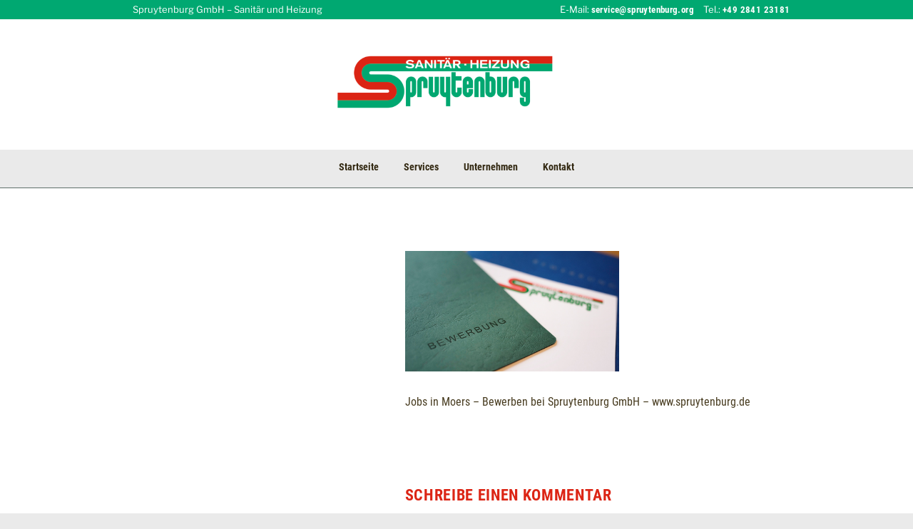

--- FILE ---
content_type: text/css
request_url: https://spruytenburg.org/wp-content/cache/autoptimize/css/autoptimize_single_5005ca7c384e892c203e76cc8ce29906.css?ver=20251202
body_size: 2757
content:
@import url(//spruytenburg.org/wp-content/themes/spruytenburg/../twentyseventeen/style.css);
/*!
Theme Name: Spruytenburg
Theme URI: www.spruytenburg.org
Author: Till Weber
Author URI: www.tillweber.de
Description: A highly customized child theme of twentyseventeen.
Version: 1.0.0
Template: twentyseventeen
*/
body,html{min-width:280px}h1,h2,h3,h4,h5,h6,label{clear:both;line-height:1.4;font-family:'Roboto Condensed',sans-serif;font-weight:700;letter-spacing:.03em;text-transform:uppercase}b,strong{font-weight:bolder;letter-spacing:.03em}body.colors-custom h1,body.colors-custom h2,body.colors-custom h3{color:#dc2515}.clientcolors{color:#dc2515;border-color:#d9dbde;background:#00a871;background-blend-mode:#00bc7d;flood-color:#999;solid-color:#404040;lighting-color:#5f6f6a}body.page-template-template-full-width #content #primary{max-width:100%}body.page-template-template-full-width #content #primary .entry-header,body.page-template-template-full-width #content #primary .entry-content{float:none;width:100%}body.page-template-template-full-width #content #primary .entry-header{margin-bottom:4em}.panel-content .wrap{padding-top:0!important}.home .panel-content .wrap{padding-bottom:0!important}@media screen and (min-width:30em){.page-one-column #content #primary .panel-content .wrap{max-width:1004px}}body.colors-custom,.colors-custom .navigation-top,.colors-custom .main-navigation ul{background:#eaeaea!important}#preheader{color:#fff;background:#00a871;display:block;max-width:100%;overflow:hidden;padding-left:2em;padding-right:1em;padding-top:.3em;padding-bottom:.3em;margin:0 auto;font-size:13px}#preheader .left{text-align:center;display:block;float:left}#preheader .right{text-align:center;display:block;float:right}#preheader span{display:inline;margin-left:1em}#preheader a{color:#fff}@media screen and (min-width:48em){#preheader .left{text-align:left;display:block}#preheader .right{text-align:right;display:block}.main-navigation a{padding:1em 1.25em;border-bottom:4px solid #eaeaea}.main-navigation a:hover{padding:1em 1.25em;border-bottom:4px solid #eaeaea}.navigation-top .current-menu-item>a,.navigation-top .current_page_item>a{border-bottom:4px solid #dc2515}.navigation-top .wrap{padding:0 2em}#top-menu{text-align:center}.navigation-top{border:0}.colors-custom #masthead .navigation-top.site-navigation-fixed{border-bottom:1px solid #5f6f6a}.colors-custom #masthead .navigation-top{border-bottom:1px solid #5f6f6a}#colophon.site-footer{margin-top:0}.background-fixed #post-6 .panel-image,.background-fixed #post-63 .panel-image{background-attachment:inherit}.custom-header .site-branding{min-height:169px}.site-info .left{text-align:left;display:inline-block}.site-info .right{float:right;text-align:right;display:inline-block;margin:0;padding-left:1em}#menu-footer-links li{display:inline-block;margin-left:1em}}@media screen and (min-width:67em){.navigation-top .wrap{padding:0 2em}.site-branding{background:#fff}}@media screen and (min-width:1600px){.navigation-top .wrap{padding:0 2em}.site-branding{background:#fff}.single-featured-image-header img{width:100%;position:relative;top:-120px}}@media screen and (min-width:1800px){.single-featured-image-header img{width:100%;position:relative;top:-160px}}@media screen and (min-width:2000px){.single-featured-image-header img{width:100%;position:relative;top:-200px}}@media screen and (max-width:768px){#preheader{text-align:center;padding:1em}#preheader span{display:inline-block;width:100%;padding:0;margin:0 auto}#preheader .left,#preheader .right{float:none;text-align:center}#servicebanner{text-align:center}#servicebanner table{text-align:center}#colophon.site-footer{margin-top:0;text-align:center}.site-info .left,.site-info .right{text-align:center;display:inline-block;width:100%;margin:1em auto}}.greybackground{background:#f1f1f1}footer.site-footer{border-top:6px solid #dc2515!important;background:#5f6f6a;color:#fff}footer .footer-border{height:6px;display:inline-block;width:100%;background:#00a871;vertical-align:top}footer.site-footer h2.widget-title{color:#fff}footer a{color:#ffffff!important;text-decoration:none!important;box-shadow:none!important}footer a:hover,footer a:active{opacity:.8}footer .widget_siteorigin-panels-builder{padding-bottom:0}footer.site-footer aside.widget-area{padding-bottom:0;border-bottom:1px solid #ffffff30;margin-bottom:2em}footer .gm-style-iw{color:#000}footer.site-footer .colors-custom .social-navigation a,footer.site-footer .social-navigation a{background:#495853}footer.site-footer .colors-custom .social-navigation a:hover,footer.site-footer .social-navigation a:hover,footer.site-footer .colors-custom .social-navigation a:active,footer.site-footer .social-navigation a:active{background:#2f3a36}footer #panel-w5a25b99326106-0-0-0,#panel-w5a25c2cc586ba-0-0-0{margin-bottom:0!important}body.colors-custom footer h1,body.colors-custom footer h2,body.colors-custom footer h3,body.colors-custom footer h4,body.colors-custom footer h5{color:#ffffff!important}.entry-title a,.entry-meta a,.page-links a,.page-links a .page-number,.entry-footer a,.entry-footer .cat-links a,.entry-footer .tags-links a,.edit-link a,.post-navigation a,.logged-in-as a,.comment-navigation a,.comment-metadata a,.comment-metadata a.comment-edit-link,.comment-reply-link,a .nav-title,.pagination a,.comments-pagination a,.site-info a,.widget .widget-title a,.widget ul li a,.site-footer .widget-area ul li a,.site-footer .widget-area ul li a{box-shadow:none!important}.colors-custom #masthead.site-header,.colors-custom .single-featured-image-header{background-color:#fff}#colophon.site-footer{margin-top:0}#masthead .wrap{position:relative;text-align:center}.blog_two_style .meta{display:none!important}article .entry-header{display:none}article.post .entry-header{display:block}#newsletter{background:#5f6f6a;text-align:center}#newsletter label{color:#fff;margin-top:1em}#newsletter table tr td{padding:0}#newsletter button{margin-bottom:2em;background:#00a871!important}#newsletter button:active,#newsletter button:hover{background:#00bc7d!important}#newsletter table{margin:0;padding-top:1em;padding-bottom:1em}#newsletter tr{border:0}#newsletter tr td{display:inline-block;width:100%!important}#newsletter input{margin:0 auto;max-width:400px;text-align:center}section#newsletter h2{color:#fff;padding:1em}.blog_two_style .content .border{border:0!important}#recentnews h4 a{box-shadow:none!important}#recentnews small a{font-size:16px}.sow-features-list a{box-shadow:none!important}.sow-features-list a:hover{opacity:.8}.colors-custom h4.vsel-meta-title,h4.vsel-meta-title{color:#dc2515}.colors-custom #panel-16-1-0-1 h4.vsel-meta-title,.colors-custom #panel-210-1-0-1 h4.vsel-meta-title{color:#999}#panel-16-1-0-1 .vsel-content,#panel-210-1-0-1 .vsel-content{opacity:.6}p.vsel-meta-location,p.vsel-meta-date{font-weight:700}.colors-custom h5,.colors-custom .entry-meta,.colors-custom .entry-meta a,.colors-custom.blog .entry-meta a.post-edit-link,.colors-custom.archive .entry-meta a.post-edit-link,.colors-custom.search .entry-meta a.post-edit-link,.colors-custom .nav-subtitle,.colors-custom .comment-metadata,.colors-custom .comment-metadata a,.colors-custom .no-comments,.colors-custom .comment-awaiting-moderation,.colors-custom .page-numbers.current,.colors-custom .page-links .page-number,.colors-custom .navigation-top .current-menu-item>a,.colors-custom .navigation-top .current_page_item>a,.colors-custom .main-navigation a:hover,.colors-custom .site-content .wp-playlist-light .wp-playlist-current-item .wp-playlist-item-artist{color:#dc2515!important}#servicebanner{padding:4em 1em 3em;background-position:top center!important}#servicebanner,#servicebanner h1,#servicebanner h2,#servicebanner h3,#servicebanner h4,#servicebanner h5{color:#fff}#servicebanner tr,#servicebanner td{border:0}#servicebanner a.button{color:#fff;text-decoration:none!important;box-shadow:none!important;border-radius:18px;border:0;padding:8px 14px;background:#00a870;width:100%;display:inline-block;text-align:center;max-width:280px}#servicebanner a.button:hover,#servicebanner a.button:active{color:#fff;background:#00bc7d;opacity:1}#servicebanner a{color:#fff;text-decoration:none!important;box-shadow:none!important;border:0}#servicebanner a:hover,#servicebanner a:active{opacity:.8}#menu-footer-links{list-style:none}#ausbildung-teaser{padding:8px 14px;background:#00a871;color:#fff;text-align:left}#ausbildung-teaser:hover{background:#00bc7d}#ausbildung-teaser a img,#ausbildung-teaser img,#ausbildung-teaser table,#ausbildung-teaser tr,#ausbildung-teaser td{box-shadow:none!important;border:0!important;margin:0 auto}.colors-custom .single-featured-image-header{max-height:350px}#main .widget.widget_sow-image{padding-bottom:0;border-bottom:4px solid #00a871}.colors-custom #main input[type=submit]{background-color:#00a871}.sow-contact-form{background-color:#ffffff!important;border:0!important;padding:20px 0 20px 0!important}.sow-form-field .sow-text-field{border-color:#404040}.sow-contact-form input[type=text]:focus,.colors-custom input[type=text]:focus,.sow-form-field .sow-text-field:focus{border-color:#00a871}.sow-contact-form .sow-submit-styled .sow-submit:hover{background:#00bc7d}#menu-socialmedia .google svg.icon{opacity:0}#menu-socialmedia .google{position:relative}#menu-socialmedia .google:before{content:'';background:url("https://spruytenburg.org/wp-content/uploads/2018/02/favorite.png");background-size:contain;width:16px;height:16px;position:absolute;left:12px;top:8px}.map iframe{width:100vw;height:380px;padding:0;margin:0;border:none}.no-padding{padding:0!important;margin:0!important}@font-face{font-family:'Roboto Condensed';font-style:normal;font-weight:300;src:url(//spruytenburg.org/wp-content/themes/spruytenburg/../spruytenburg/webfonts/roboto-condensed-v25-latin-300.eot);src:local(''),url(//spruytenburg.org/wp-content/themes/spruytenburg/../spruytenburg/webfonts/roboto-condensed-v25-latin-300.eot?#iefix) format('embedded-opentype'),url(//spruytenburg.org/wp-content/themes/spruytenburg/../spruytenburg/webfonts/roboto-condensed-v25-latin-300.woff2) format('woff2'),url(//spruytenburg.org/wp-content/themes/spruytenburg/../spruytenburg/webfonts/roboto-condensed-v25-latin-300.woff) format('woff'),url(//spruytenburg.org/wp-content/themes/spruytenburg/../spruytenburg/webfonts/roboto-condensed-v25-latin-300.ttf) format('truetype'),url(//spruytenburg.org/wp-content/themes/spruytenburg/../spruytenburg/webfonts/roboto-condensed-v25-latin-300.svg#RobotoCondensed) format('svg')}@font-face{font-family:'Roboto Condensed';font-style:italic;font-weight:300;src:url(//spruytenburg.org/wp-content/themes/spruytenburg/../spruytenburg/webfonts/roboto-condensed-v25-latin-300italic.eot);src:local(''),url(//spruytenburg.org/wp-content/themes/spruytenburg/../spruytenburg/webfonts/roboto-condensed-v25-latin-300italic.eot?#iefix) format('embedded-opentype'),url(//spruytenburg.org/wp-content/themes/spruytenburg/../spruytenburg/webfonts/roboto-condensed-v25-latin-300italic.woff2) format('woff2'),url(//spruytenburg.org/wp-content/themes/spruytenburg/../spruytenburg/webfonts/roboto-condensed-v25-latin-300italic.woff) format('woff'),url(//spruytenburg.org/wp-content/themes/spruytenburg/../spruytenburg/webfonts/roboto-condensed-v25-latin-300italic.ttf) format('truetype'),url(//spruytenburg.org/wp-content/themes/spruytenburg/../spruytenburg/webfonts/roboto-condensed-v25-latin-300italic.svg#RobotoCondensed) format('svg')}@font-face{font-family:'Roboto Condensed';font-style:normal;font-weight:400;src:url(//spruytenburg.org/wp-content/themes/spruytenburg/../spruytenburg/webfonts/roboto-condensed-v25-latin-regular.eot);src:local(''),url(//spruytenburg.org/wp-content/themes/spruytenburg/../spruytenburg/webfonts/roboto-condensed-v25-latin-regular.eot?#iefix) format('embedded-opentype'),url(//spruytenburg.org/wp-content/themes/spruytenburg/../spruytenburg/webfonts/roboto-condensed-v25-latin-regular.woff2) format('woff2'),url(//spruytenburg.org/wp-content/themes/spruytenburg/../spruytenburg/webfonts/roboto-condensed-v25-latin-regular.woff) format('woff'),url(//spruytenburg.org/wp-content/themes/spruytenburg/../spruytenburg/webfonts/roboto-condensed-v25-latin-regular.ttf) format('truetype'),url(//spruytenburg.org/wp-content/themes/spruytenburg/../spruytenburg/webfonts/roboto-condensed-v25-latin-regular.svg#RobotoCondensed) format('svg')}@font-face{font-family:'Roboto Condensed';font-style:italic;font-weight:400;src:url(//spruytenburg.org/wp-content/themes/spruytenburg/../spruytenburg/webfonts/roboto-condensed-v25-latin-italic.eot);src:local(''),url(//spruytenburg.org/wp-content/themes/spruytenburg/../spruytenburg/webfonts/roboto-condensed-v25-latin-italic.eot?#iefix) format('embedded-opentype'),url(//spruytenburg.org/wp-content/themes/spruytenburg/../spruytenburg/webfonts/roboto-condensed-v25-latin-italic.woff2) format('woff2'),url(//spruytenburg.org/wp-content/themes/spruytenburg/../spruytenburg/webfonts/roboto-condensed-v25-latin-italic.woff) format('woff'),url(//spruytenburg.org/wp-content/themes/spruytenburg/../spruytenburg/webfonts/roboto-condensed-v25-latin-italic.ttf) format('truetype'),url(//spruytenburg.org/wp-content/themes/spruytenburg/../spruytenburg/webfonts/roboto-condensed-v25-latin-italic.svg#RobotoCondensed) format('svg')}@font-face{font-family:'Roboto Condensed';font-style:normal;font-weight:700;src:url(//spruytenburg.org/wp-content/themes/spruytenburg/../spruytenburg/webfonts/roboto-condensed-v25-latin-700.eot);src:local(''),url(//spruytenburg.org/wp-content/themes/spruytenburg/../spruytenburg/webfonts/roboto-condensed-v25-latin-700.eot?#iefix) format('embedded-opentype'),url(//spruytenburg.org/wp-content/themes/spruytenburg/../spruytenburg/webfonts/roboto-condensed-v25-latin-700.woff2) format('woff2'),url(//spruytenburg.org/wp-content/themes/spruytenburg/../spruytenburg/webfonts/roboto-condensed-v25-latin-700.woff) format('woff'),url(//spruytenburg.org/wp-content/themes/spruytenburg/../spruytenburg/webfonts/roboto-condensed-v25-latin-700.ttf) format('truetype'),url(//spruytenburg.org/wp-content/themes/spruytenburg/../spruytenburg/webfonts/roboto-condensed-v25-latin-700.svg#RobotoCondensed) format('svg')}@font-face{font-family:'Roboto Condensed';font-style:italic;font-weight:700;src:url(//spruytenburg.org/wp-content/themes/spruytenburg/../spruytenburg/webfonts/roboto-condensed-v25-latin-700italic.eot);src:local(''),url(//spruytenburg.org/wp-content/themes/spruytenburg/../spruytenburg/webfonts/roboto-condensed-v25-latin-700italic.eot?#iefix) format('embedded-opentype'),url(//spruytenburg.org/wp-content/themes/spruytenburg/../spruytenburg/webfonts/roboto-condensed-v25-latin-700italic.woff2) format('woff2'),url(//spruytenburg.org/wp-content/themes/spruytenburg/../spruytenburg/webfonts/roboto-condensed-v25-latin-700italic.woff) format('woff'),url(//spruytenburg.org/wp-content/themes/spruytenburg/../spruytenburg/webfonts/roboto-condensed-v25-latin-700italic.ttf) format('truetype'),url(//spruytenburg.org/wp-content/themes/spruytenburg/../spruytenburg/webfonts/roboto-condensed-v25-latin-700italic.svg#RobotoCondensed) format('svg')}@font-face{font-family:'Libre Franklin';font-style:normal;font-weight:200;src:url(//spruytenburg.org/wp-content/themes/spruytenburg/../spruytenburg/webfonts/libre-franklin-v13-latin-200.eot);src:local(''),url(//spruytenburg.org/wp-content/themes/spruytenburg/../spruytenburg/webfonts/libre-franklin-v13-latin-200.eot?#iefix) format('embedded-opentype'),url(//spruytenburg.org/wp-content/themes/spruytenburg/../spruytenburg/webfonts/libre-franklin-v13-latin-200.woff2) format('woff2'),url(//spruytenburg.org/wp-content/themes/spruytenburg/../spruytenburg/webfonts/libre-franklin-v13-latin-200.woff) format('woff'),url(//spruytenburg.org/wp-content/themes/spruytenburg/../spruytenburg/webfonts/libre-franklin-v13-latin-200.ttf) format('truetype'),url(//spruytenburg.org/wp-content/themes/spruytenburg/../spruytenburg/webfonts/libre-franklin-v13-latin-200.svg#LibreFranklin) format('svg')}@font-face{font-family:'Libre Franklin';font-style:normal;font-weight:300;src:url(//spruytenburg.org/wp-content/themes/spruytenburg/../spruytenburg/webfonts/libre-franklin-v13-latin-300.eot);src:local(''),url(//spruytenburg.org/wp-content/themes/spruytenburg/../spruytenburg/webfonts/libre-franklin-v13-latin-300.eot?#iefix) format('embedded-opentype'),url(//spruytenburg.org/wp-content/themes/spruytenburg/../spruytenburg/webfonts/libre-franklin-v13-latin-300.woff2) format('woff2'),url(//spruytenburg.org/wp-content/themes/spruytenburg/../spruytenburg/webfonts/libre-franklin-v13-latin-300.woff) format('woff'),url(//spruytenburg.org/wp-content/themes/spruytenburg/../spruytenburg/webfonts/libre-franklin-v13-latin-300.ttf) format('truetype'),url(//spruytenburg.org/wp-content/themes/spruytenburg/../spruytenburg/webfonts/libre-franklin-v13-latin-300.svg#LibreFranklin) format('svg')}@font-face{font-family:'Libre Franklin';font-style:normal;font-weight:400;src:url(//spruytenburg.org/wp-content/themes/spruytenburg/../spruytenburg/webfonts/libre-franklin-v13-latin-regular.eot);src:local(''),url(//spruytenburg.org/wp-content/themes/spruytenburg/../spruytenburg/webfonts/libre-franklin-v13-latin-regular.eot?#iefix) format('embedded-opentype'),url(//spruytenburg.org/wp-content/themes/spruytenburg/../spruytenburg/webfonts/libre-franklin-v13-latin-regular.woff2) format('woff2'),url(//spruytenburg.org/wp-content/themes/spruytenburg/../spruytenburg/webfonts/libre-franklin-v13-latin-regular.woff) format('woff'),url(//spruytenburg.org/wp-content/themes/spruytenburg/../spruytenburg/webfonts/libre-franklin-v13-latin-regular.ttf) format('truetype'),url(//spruytenburg.org/wp-content/themes/spruytenburg/../spruytenburg/webfonts/libre-franklin-v13-latin-regular.svg#LibreFranklin) format('svg')}@font-face{font-family:'Libre Franklin';font-style:normal;font-weight:500;src:url(//spruytenburg.org/wp-content/themes/spruytenburg/../spruytenburg/webfonts/libre-franklin-v13-latin-500.eot);src:local(''),url(//spruytenburg.org/wp-content/themes/spruytenburg/../spruytenburg/webfonts/libre-franklin-v13-latin-500.eot?#iefix) format('embedded-opentype'),url(//spruytenburg.org/wp-content/themes/spruytenburg/../spruytenburg/webfonts/libre-franklin-v13-latin-500.woff2) format('woff2'),url(//spruytenburg.org/wp-content/themes/spruytenburg/../spruytenburg/webfonts/libre-franklin-v13-latin-500.woff) format('woff'),url(//spruytenburg.org/wp-content/themes/spruytenburg/../spruytenburg/webfonts/libre-franklin-v13-latin-500.ttf) format('truetype'),url(//spruytenburg.org/wp-content/themes/spruytenburg/../spruytenburg/webfonts/libre-franklin-v13-latin-500.svg#LibreFranklin) format('svg')}@font-face{font-family:'Libre Franklin';font-style:normal;font-weight:600;src:url(//spruytenburg.org/wp-content/themes/spruytenburg/../spruytenburg/webfonts/libre-franklin-v13-latin-600.eot);src:local(''),url(//spruytenburg.org/wp-content/themes/spruytenburg/../spruytenburg/webfonts/libre-franklin-v13-latin-600.eot?#iefix) format('embedded-opentype'),url(//spruytenburg.org/wp-content/themes/spruytenburg/../spruytenburg/webfonts/libre-franklin-v13-latin-600.woff2) format('woff2'),url(//spruytenburg.org/wp-content/themes/spruytenburg/../spruytenburg/webfonts/libre-franklin-v13-latin-600.woff) format('woff'),url(//spruytenburg.org/wp-content/themes/spruytenburg/../spruytenburg/webfonts/libre-franklin-v13-latin-600.ttf) format('truetype'),url(//spruytenburg.org/wp-content/themes/spruytenburg/../spruytenburg/webfonts/libre-franklin-v13-latin-600.svg#LibreFranklin) format('svg')}@font-face{font-family:'Libre Franklin';font-style:normal;font-weight:800;src:url(//spruytenburg.org/wp-content/themes/spruytenburg/../spruytenburg/webfonts/libre-franklin-v13-latin-800.eot);src:local(''),url(//spruytenburg.org/wp-content/themes/spruytenburg/../spruytenburg/webfonts/libre-franklin-v13-latin-800.eot?#iefix) format('embedded-opentype'),url(//spruytenburg.org/wp-content/themes/spruytenburg/../spruytenburg/webfonts/libre-franklin-v13-latin-800.woff2) format('woff2'),url(//spruytenburg.org/wp-content/themes/spruytenburg/../spruytenburg/webfonts/libre-franklin-v13-latin-800.woff) format('woff'),url(//spruytenburg.org/wp-content/themes/spruytenburg/../spruytenburg/webfonts/libre-franklin-v13-latin-800.ttf) format('truetype'),url(//spruytenburg.org/wp-content/themes/spruytenburg/../spruytenburg/webfonts/libre-franklin-v13-latin-800.svg#LibreFranklin) format('svg')}@font-face{font-family:'Libre Franklin';font-style:normal;font-weight:700;src:url(//spruytenburg.org/wp-content/themes/spruytenburg/../spruytenburg/webfonts/libre-franklin-v13-latin-700.eot);src:local(''),url(//spruytenburg.org/wp-content/themes/spruytenburg/../spruytenburg/webfonts/libre-franklin-v13-latin-700.eot?#iefix) format('embedded-opentype'),url(//spruytenburg.org/wp-content/themes/spruytenburg/../spruytenburg/webfonts/libre-franklin-v13-latin-700.woff2) format('woff2'),url(//spruytenburg.org/wp-content/themes/spruytenburg/../spruytenburg/webfonts/libre-franklin-v13-latin-700.woff) format('woff'),url(//spruytenburg.org/wp-content/themes/spruytenburg/../spruytenburg/webfonts/libre-franklin-v13-latin-700.ttf) format('truetype'),url(//spruytenburg.org/wp-content/themes/spruytenburg/../spruytenburg/webfonts/libre-franklin-v13-latin-700.svg#LibreFranklin) format('svg')}@font-face{font-family:'Libre Franklin';font-style:normal;font-weight:900;src:url(//spruytenburg.org/wp-content/themes/spruytenburg/../spruytenburg/webfonts/libre-franklin-v13-latin-900.eot);src:local(''),url(//spruytenburg.org/wp-content/themes/spruytenburg/../spruytenburg/webfonts/libre-franklin-v13-latin-900.eot?#iefix) format('embedded-opentype'),url(//spruytenburg.org/wp-content/themes/spruytenburg/../spruytenburg/webfonts/libre-franklin-v13-latin-900.woff2) format('woff2'),url(//spruytenburg.org/wp-content/themes/spruytenburg/../spruytenburg/webfonts/libre-franklin-v13-latin-900.woff) format('woff'),url(//spruytenburg.org/wp-content/themes/spruytenburg/../spruytenburg/webfonts/libre-franklin-v13-latin-900.ttf) format('truetype'),url(//spruytenburg.org/wp-content/themes/spruytenburg/../spruytenburg/webfonts/libre-franklin-v13-latin-900.svg#LibreFranklin) format('svg')}p,a,strong,h1,h2,h3,h4,h5,h6,hr,small,table,td,th,tr,tt,ul,li,ol,dl,dt,dd{font-family:'Roboto Condensed'!important}

--- FILE ---
content_type: text/css
request_url: https://spruytenburg.org/wp-content/uploads/siteorigin-widgets/sow-features-default-fffc6030b9c9.css?ver=6.9
body_size: 420
content:
.so-widget-sow-features-default-fffc6030b9c9 .sow-features-list {
  display: flex;
  flex-wrap: wrap;
  gap: 25px 25px;
  list-style: none;
  margin: 0;
  padding: 0;
}
.so-widget-sow-features-default-fffc6030b9c9 .sow-features-list .sow-features-feature {
  -ms-box-sizing: border-box;
  -moz-box-sizing: border-box;
  -webkit-box-sizing: border-box;
  box-sizing: border-box;
  margin: 0;
  position: relative;
}
@media (min-width: 780px) {
  .so-widget-sow-features-default-fffc6030b9c9 .sow-features-list .sow-features-feature:nth-of-type(1n + 1) {
    padding-left: 0;
  }
  .so-widget-sow-features-default-fffc6030b9c9 .sow-features-list .sow-features-feature:nth-of-type(1n) {
    padding-right: 0;
  }
}
.so-widget-sow-features-default-fffc6030b9c9 .sow-features-list .sow-features-feature.sow-icon-container-position-top {
  text-align: center;
}
.so-widget-sow-features-default-fffc6030b9c9 .sow-features-list .sow-features-feature.sow-icon-container-position-top .sow-icon-container {
  margin-bottom: 10px;
}
.so-widget-sow-features-default-fffc6030b9c9 .sow-features-list .sow-features-feature.sow-icon-container-position-right {
  align-items: flex-start;
}
.so-widget-sow-features-default-fffc6030b9c9 .sow-features-list .sow-features-feature.sow-icon-container-position-right .sow-icon-container {
  margin-right: 10px;
}
.so-widget-sow-features-default-fffc6030b9c9 .sow-features-list .sow-features-feature.sow-icon-container-position-left {
  align-items: flex-start;
}
.so-widget-sow-features-default-fffc6030b9c9 .sow-features-list .sow-features-feature.sow-icon-container-position-left .sow-icon-container {
  margin-left: 10px;
}
.so-widget-sow-features-default-fffc6030b9c9 .sow-features-list .sow-features-feature.sow-icon-container-position-bottom {
  align-items: center;
  text-align: center;
}
.so-widget-sow-features-default-fffc6030b9c9 .sow-features-list .sow-features-feature.sow-icon-container-position-bottom .sow-icon-container {
  margin-top: 10px;
}
.so-widget-sow-features-default-fffc6030b9c9 .sow-features-list .sow-features-feature.sow-icon-container-position-top .sow-icon-container,
.so-widget-sow-features-default-fffc6030b9c9 .sow-features-list .sow-features-feature.sow-icon-container-position-bottom .sow-icon-container {
  margin: auto;
}
.so-widget-sow-features-default-fffc6030b9c9 .sow-features-list .sow-features-feature .sow-features-feature-right-left-container {
  display: flex;
  flex-direction: inherit;
  width: 100%;
  align-items: center;
}
.so-widget-sow-features-default-fffc6030b9c9 .sow-features-list .sow-features-feature .sow-features-feature-right-left-container .textwidget {
  width: 100%;
}
.so-widget-sow-features-default-fffc6030b9c9 .sow-features-list .sow-features-feature .sow-icon-container {
  font-size: 126px;
  height: 126px;
  text-decoration: none;
  width: 126px;
  flex: 0 0 126px;
}
.so-widget-sow-features-default-fffc6030b9c9 .sow-features-list .sow-features-feature .sow-icon-container:not(.sow-container-none) [class^="sow-icon-"],
.so-widget-sow-features-default-fffc6030b9c9 .sow-features-list .sow-features-feature .sow-icon-container .sow-icon-image {
  align-items: center;
  color: #fff;
  display: flex;
  height: 126px;
  justify-content: center;
  position: absolute;
  text-decoration: none;
  top: 0;
  width: 126px;
  background-size: 126px 126px;
  background-position: center;
  background-repeat: no-repeat;
}
.so-widget-sow-features-default-fffc6030b9c9 .sow-features-list .sow-features-feature h5 {
  margin: 1em 0;
}
.so-widget-sow-features-default-fffc6030b9c9 .sow-features-list .sow-features-feature h5 a {
  color: inherit;
  text-decoration: none;
}
.so-widget-sow-features-default-fffc6030b9c9 .sow-features-list .sow-features-feature h5 a:hover {
  text-decoration: underline;
}
.so-widget-sow-features-default-fffc6030b9c9 .sow-features-list .sow-features-feature p.sow-more-text a {
  color: inherit;
  font-weight: 500;
  text-decoration: none;
}
.so-widget-sow-features-default-fffc6030b9c9 .sow-features-list .sow-features-feature p.sow-more-text a:hover {
  text-decoration: underline;
}
.so-widget-sow-features-default-fffc6030b9c9 .sow-features-list .sow-features-feature p:last-child {
  margin-bottom: 0;
}
.so-widget-sow-features-default-fffc6030b9c9 .sow-features-list .sow-features-feature p.sow-more-text a {
  color: inherit;
  font-weight: 500;
  text-decoration: none;
}
.so-widget-sow-features-default-fffc6030b9c9 .sow-features-list .sow-features-feature p.sow-more-text a:hover {
  text-decoration: underline;
}
@media (max-width: 780px) {
  .so-widget-sow-features-default-fffc6030b9c9 .sow-features-list {
    gap: 25px;
  }
  .so-widget-sow-features-default-fffc6030b9c9 .sow-features-list.sow-features-responsive .sow-features-feature {
    flex-direction: row !important;
    justify-content: center;
  }
  .so-widget-sow-features-default-fffc6030b9c9 .sow-features-list.sow-features-responsive .sow-icon-container-position-top,
  .so-widget-sow-features-default-fffc6030b9c9 .sow-features-list.sow-features-responsive .sow-icon-container-position-right,
  .so-widget-sow-features-default-fffc6030b9c9 .sow-features-list.sow-features-responsive .sow-icon-container-position-left {
    flex-direction: column !important;
  }
  .so-widget-sow-features-default-fffc6030b9c9 .sow-features-list.sow-features-responsive .sow-icon-container-position-bottom {
    flex-direction: column-reverse !important;
  }
  .so-widget-sow-features-default-fffc6030b9c9 .sow-features-list.sow-features-responsive .sow-features-feature {
    width: 100% !important;
  }
  .so-widget-sow-features-default-fffc6030b9c9 .sow-features-list.sow-features-responsive .sow-features-feature-content,
  .so-widget-sow-features-default-fffc6030b9c9 .sow-features-list.sow-features-responsive .sow-features-feature-title,
  .so-widget-sow-features-default-fffc6030b9c9 .sow-features-list.sow-features-responsive .sow-more-text {
    text-align: center;
  }
  .so-widget-sow-features-default-fffc6030b9c9 .sow-features-list.sow-features-responsive .sow-icon-container-position-left .sow-icon-container,
  .so-widget-sow-features-default-fffc6030b9c9 .sow-features-list.sow-features-responsive .sow-icon-container-position-right .sow-icon-container {
    display: flex;
    justify-content: center;
    width: 100%;
  }
  .so-widget-sow-features-default-fffc6030b9c9 .sow-features-list.sow-features-responsive .sow-icon-container-position-left .sow-icon-container {
    margin-left: 0;
  }
  .so-widget-sow-features-default-fffc6030b9c9 .sow-features-list.sow-features-responsive .sow-icon-container-position-right .sow-icon-container {
    margin-right: 0;
  }
}